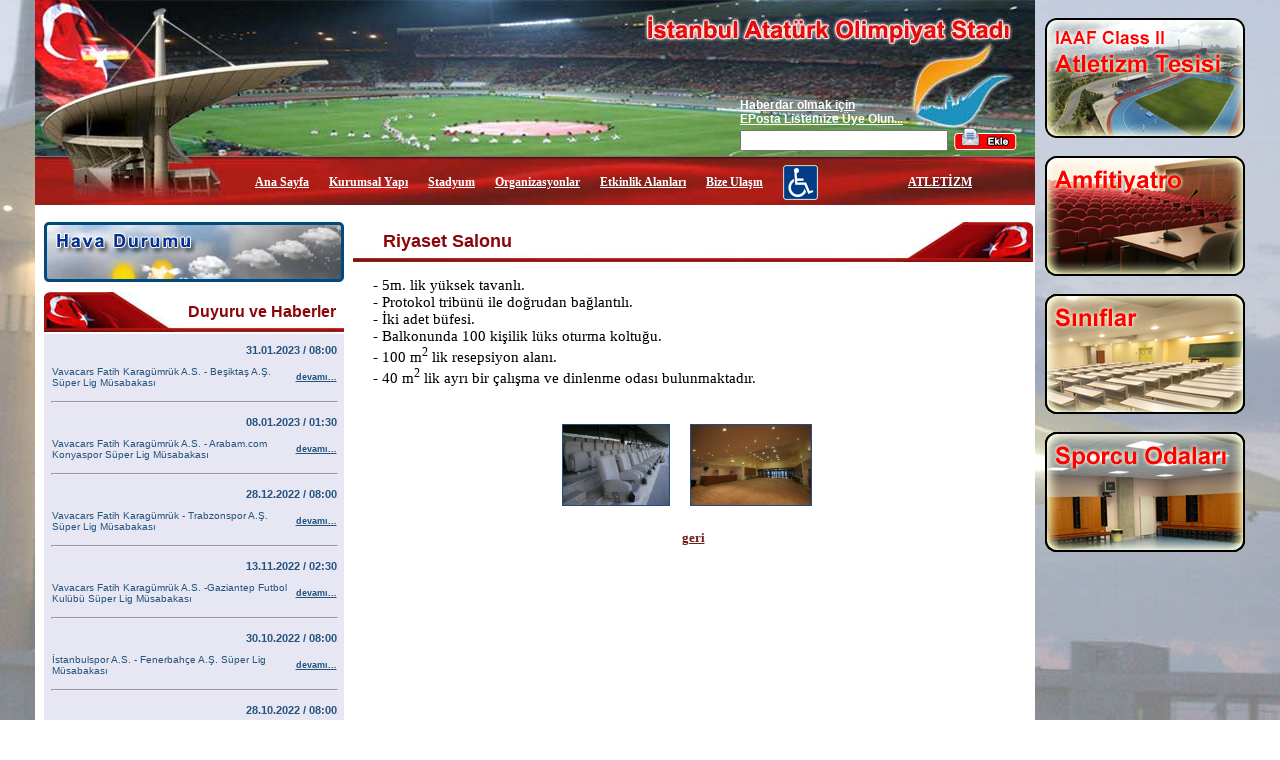

--- FILE ---
content_type: text/html; charset=utf-8
request_url: http://ataturkolimpiyatstadi.gov.tr/2012/tr/riyaset.aspx
body_size: 20206
content:


<!DOCTYPE html PUBLIC "-//W3C//DTD XHTML 1.0 Transitional//EN" "http://www.w3.org/TR/xhtml1/DTD/xhtml1-transitional.dtd">

<html xmlns="http://www.w3.org/1999/xhtml">
<head><title>
	İstanbul Atatürk Olimpiyat Stadı
</title><link rel="shortcut icon" href="../images/favicon.ico" /><link rel="stylesheet" type="text/css" href="main.css" /><link href="css/lightbox.css" rel="stylesheet" />
</head>
<body class="anaSayfaBg">

<script language="javascript" type="text/javascript">
    function resimAc(resimAdi) {
        window.open("resimac.aspx?rsm=" + resimAdi, "AOS_Resim", "toolbar=no,scrolling=no,navbar=no,scrollbars=no,width=700,height=525");
    }

    function MailListUyeOl() {
        var ePosta = document.getElementById("txtEPosta").value;
        var pos0 = ePosta.indexOf("'")

        if ((ePosta.length <= 1) || (pos0 > 0)) {
            alert("Lütfen ePosta adresinizi yazın...");
        }
        else {
            var pos1 = ePosta.indexOf("@");
            var pos2 = ePosta.indexOf(".");

            if ((pos1 > 0) && (pos2 > 0)) {
                window.location = "epostakaydet.aspx?pst=" + ePosta;
            }
            else {
                alert("Lütfen geçerli bir ePosta adresi yazın...");
            }
        }
    }

</script>

  <form name="aspnetForm" method="post" action="riyaset.aspx" id="aspnetForm">
<div>
<input type="hidden" name="__VIEWSTATE" id="__VIEWSTATE" value="/[base64]" />
</div>

<div>

	<input type="hidden" name="__VIEWSTATEGENERATOR" id="__VIEWSTATEGENERATOR" value="8A55D081" />
</div>
  
  

<table border="0" cellpadding="0" cellspacing="0" width="1210" align="center">
  <tr>
    <td style="width: 1000px;">
    
    
    
  
<table id="tblBody" width="1000" border="0" cellpadding="0" cellspacing="0" align="center">
	<tr style="background-image: url('images/default_01.jpg'); width: 1000px; height: 156px;">
		<td colspan="5" align="right" valign="bottom">
		  
		  <table border="0" cellpadding="0" cellspacing="0" width="1000">
		    <tr style="height: 126px;"><td></td><td colspan="2" valign="bottom" 
                    style="font-family: Arial; font-size: 12px; font-weight: bold; color: #FFFFFF" align="left"><u>Haberdar olmak için <br /> EPosta Listemize Üye Olun...</u></td></tr>
		    <tr style="height: 30px;">
		      <td valign="bottom">
                  &nbsp;</td>
		      <td style="width: 210px;" align="left"><input id="txtEPosta" type="text" style="width: 200px;" /></td>
		      <td style="width: 85px;" align="left">&nbsp;<img alt="e Posta Ekle" src="../tr/images/mailekle.png" style="border-width: 0px;" onclick="javascript: MailListUyeOl();" />
		              &nbsp;</td>
		    </tr>
		  </table>
		  
		  
		</td>
	</tr>
	<tr style="background-image: url('images/default_02.jpg'); width: 1000px; height: 49px;">
		<td colspan="5" align="left" valign="bottom">
            
<table border="0" cellpadding="0" cellspacing="0">
  <tr style="height: 45px;">
    <td style="width: 220px;" class="anaMenu"></td>
    <td class="anaMenu"><a href= "default.aspx" class="anaMenu">Ana Sayfa</a></td>
    <td style="width: 20px;"></td>
    <td class="anaMenu"><a href= "kurumsal.aspx" class="anaMenu">Kurumsal Yapı</a></td>
    <td style="width: 20px;"></td>
    <td class="anaMenu"><a href= "detay.aspx" class="anaMenu">Stadyum</a></td>
    <td style="width: 20px;"></td>
    <td class="anaMenu"><a href= "organizasyonlar.aspx" class="anaMenu">Organizasyonlar</a></td>
    <td style="width: 20px;"></td>
    <td class="anaMenu"><a href= "etkinlikalanlari.aspx" class="anaMenu">Etkinlik Alanları</a></td>
    <td style="width: 20px;"></td>
    <td class="anaMenu"><a href= "bizeulasin.aspx" class="anaMenu">Bize Ulaşın</a></td>
    <td style="width: 20px;"></td>
    <td class="anaMenu"><a href= "engelliseyirci.aspx" class="anaMenu"><img src="images/engelli.png" alt="Engelli Seyirci" height="35" style="border-width:0px;"</a></td>
    <td style="width: 90px;"></td>
    <td class="anaMenu"><a href= "annex.aspx" class="anaMenu">ATLETİZM</a></td>
  </tr>
</table>
        </td>
	</tr>
	<tr style="width: 1000px; height: 7px;">
		<td colspan="5" class="ortaSaydamBg"></td>
	</tr>
	<tr style="width: 1000px; height: 100px;">
	    <td style="width: 10px;" class="ortaSaydamBg"></td>
	    <td style="width: 300px;" class="ortaSaydamBg" valign="top">
            


<table border="0" cellpadding="0" cellspacing="0" width="300">
  <tr style="height: 10px;"><td></td></tr>
  <tr>
    <td>
        <a href="https://mgm.gov.tr/tahmin/stadyum.aspx?s=ataturk_olimpiy#sfB" target="_blank"><img src="images/hava_durumu.png" alt="Meteoroloji Genel Müdürlüğü - Stadyum Tahminleri" title="Meteoroloji Genel Müdürlüğü - Stadyum Tahminleri" style="border-width: 0px;"></a>
    </td>
  </tr>
  <tr style="height: 10px;"><td></td></tr>
  
  
  <tr class="ortaBasliksol" style="height: 40px;">
    <td align="right">Duyuru ve Haberler&nbsp;&nbsp;</td>
  </tr>
  <tr style="height: 2px;"><td></td></tr>
  <tr style="height: 5px;"><td style="background-color: #e7e7f4;"></td></tr>
  <tr>
    <td style="background-color: #e7e7f4;" align="center">
      
        
            
            
            <table border="0" cellpadding="0" cellspacing="0" width="95%" align="center">
              <tr style=" height: 5px;"><td colspan="2"></td></tr>
              <tr>
                <td style="width: 300px; font-family: Arial; font-size: 11px; font-weight: bold; color: #25547d;" align="right" colspan="2">31.01.2023 / 08:00</td>
              </tr>
              <tr style=" height: 10px;"><td colspan="2"></td></tr>
              <tr>
                <td style="width: 300px; font-family: Arial; font-size: 10px; font-weight: normal; color: #25547d;">Vavacars Fatih Karagümrük A.S. - Beşiktaş A.Ş. Süper Lig Müsabakası</td>
                <td style="width: 10px; font-family: Arial; font-size: 9px; font-weight: bold; color: #25547d;"><a href="orghaberdetays.aspx?hbr=17201" style="font-family: Arial; font-size: 9px; font-weight: bold; color: #25547d;">devamı...</a></td>
              </tr>
              <tr style=" height: 5px;"><td colspan="2"></td></tr>
            </table>
            

          
            <hr style="width: 95%;" />
          
            
            
            <table border="0" cellpadding="0" cellspacing="0" width="95%" align="center">
              <tr style=" height: 5px;"><td colspan="2"></td></tr>
              <tr>
                <td style="width: 300px; font-family: Arial; font-size: 11px; font-weight: bold; color: #25547d;" align="right" colspan="2">08.01.2023 / 01:30</td>
              </tr>
              <tr style=" height: 10px;"><td colspan="2"></td></tr>
              <tr>
                <td style="width: 300px; font-family: Arial; font-size: 10px; font-weight: normal; color: #25547d;">Vavacars Fatih Karagümrük A.S. - Arabam.com Konyaspor Süper Lig Müsabakası</td>
                <td style="width: 10px; font-family: Arial; font-size: 9px; font-weight: bold; color: #25547d;"><a href="orghaberdetays.aspx?hbr=16202" style="font-family: Arial; font-size: 9px; font-weight: bold; color: #25547d;">devamı...</a></td>
              </tr>
              <tr style=" height: 5px;"><td colspan="2"></td></tr>
            </table>
            

          
            <hr style="width: 95%;" />
          
            
            
            <table border="0" cellpadding="0" cellspacing="0" width="95%" align="center">
              <tr style=" height: 5px;"><td colspan="2"></td></tr>
              <tr>
                <td style="width: 300px; font-family: Arial; font-size: 11px; font-weight: bold; color: #25547d;" align="right" colspan="2">28.12.2022 / 08:00</td>
              </tr>
              <tr style=" height: 10px;"><td colspan="2"></td></tr>
              <tr>
                <td style="width: 300px; font-family: Arial; font-size: 10px; font-weight: normal; color: #25547d;">Vavacars Fatih Karagümrük  - Trabzonspor A.Ş. Süper Lig Müsabakası</td>
                <td style="width: 10px; font-family: Arial; font-size: 9px; font-weight: bold; color: #25547d;"><a href="orghaberdetays.aspx?hbr=16201" style="font-family: Arial; font-size: 9px; font-weight: bold; color: #25547d;">devamı...</a></td>
              </tr>
              <tr style=" height: 5px;"><td colspan="2"></td></tr>
            </table>
            

          
            <hr style="width: 95%;" />
          
            
            
            <table border="0" cellpadding="0" cellspacing="0" width="95%" align="center">
              <tr style=" height: 5px;"><td colspan="2"></td></tr>
              <tr>
                <td style="width: 300px; font-family: Arial; font-size: 11px; font-weight: bold; color: #25547d;" align="right" colspan="2">13.11.2022 / 02:30</td>
              </tr>
              <tr style=" height: 10px;"><td colspan="2"></td></tr>
              <tr>
                <td style="width: 300px; font-family: Arial; font-size: 10px; font-weight: normal; color: #25547d;">Vavacars Fatih Karagümrük A.S. -Gaziantep Futbol Kulübü Süper Lig Müsabakası</td>
                <td style="width: 10px; font-family: Arial; font-size: 9px; font-weight: bold; color: #25547d;"><a href="orghaberdetays.aspx?hbr=15201" style="font-family: Arial; font-size: 9px; font-weight: bold; color: #25547d;">devamı...</a></td>
              </tr>
              <tr style=" height: 5px;"><td colspan="2"></td></tr>
            </table>
            

          
            <hr style="width: 95%;" />
          
            
            
            <table border="0" cellpadding="0" cellspacing="0" width="95%" align="center">
              <tr style=" height: 5px;"><td colspan="2"></td></tr>
              <tr>
                <td style="width: 300px; font-family: Arial; font-size: 11px; font-weight: bold; color: #25547d;" align="right" colspan="2">30.10.2022 / 08:00</td>
              </tr>
              <tr style=" height: 10px;"><td colspan="2"></td></tr>
              <tr>
                <td style="width: 300px; font-family: Arial; font-size: 10px; font-weight: normal; color: #25547d;">İstanbulspor A.S. - Fenerbahçe A.Ş. Süper Lig Müsabakası</td>
                <td style="width: 10px; font-family: Arial; font-size: 9px; font-weight: bold; color: #25547d;"><a href="orghaberdetays.aspx?hbr=14201" style="font-family: Arial; font-size: 9px; font-weight: bold; color: #25547d;">devamı...</a></td>
              </tr>
              <tr style=" height: 5px;"><td colspan="2"></td></tr>
            </table>
            

          
            <hr style="width: 95%;" />
          
            
            
            <table border="0" cellpadding="0" cellspacing="0" width="95%" align="center">
              <tr style=" height: 5px;"><td colspan="2"></td></tr>
              <tr>
                <td style="width: 300px; font-family: Arial; font-size: 11px; font-weight: bold; color: #25547d;" align="right" colspan="2">28.10.2022 / 08:00</td>
              </tr>
              <tr style=" height: 10px;"><td colspan="2"></td></tr>
              <tr>
                <td style="width: 300px; font-family: Arial; font-size: 10px; font-weight: normal; color: #25547d;">Vavacars Fatih Karagümrük A.S. - Galatasaray Süper Lig Müsabakası</td>
                <td style="width: 10px; font-family: Arial; font-size: 9px; font-weight: bold; color: #25547d;"><a href="orghaberdetays.aspx?hbr=14202" style="font-family: Arial; font-size: 9px; font-weight: bold; color: #25547d;">devamı...</a></td>
              </tr>
              <tr style=" height: 5px;"><td colspan="2"></td></tr>
            </table>
            

          
            <hr style="width: 95%;" />
          
            
            
            <table border="0" cellpadding="0" cellspacing="0" width="95%" align="center">
              <tr style=" height: 5px;"><td colspan="2"></td></tr>
              <tr>
                <td style="width: 300px; font-family: Arial; font-size: 11px; font-weight: bold; color: #25547d;" align="right" colspan="2">09.10.2022 / 08:00</td>
              </tr>
              <tr style=" height: 10px;"><td colspan="2"></td></tr>
              <tr>
                <td style="width: 300px; font-family: Arial; font-size: 10px; font-weight: normal; color: #25547d;">Vavacars Fatih Karagümrük A.S. - Bitexen Giresunspor Süper Lig Müsabakası</td>
                <td style="width: 10px; font-family: Arial; font-size: 9px; font-weight: bold; color: #25547d;"><a href="orghaberdetays.aspx?hbr=11204" style="font-family: Arial; font-size: 9px; font-weight: bold; color: #25547d;">devamı...</a></td>
              </tr>
              <tr style=" height: 5px;"><td colspan="2"></td></tr>
            </table>
            

          
      
      
      
    </td>
  </tr>
  <tr style="height: 10px;"><td></td></tr>
  <tr>
    <td>
      
      <table border="0" cellpadding="0" cellspacing="0" width="300">
        <tr>
          <td colspan="3">
            <a href="http://www.gsb.gov.tr/" target="_blank"><img src="images/gsb_banner.png" alt="Gençlik ve Spor Bakanlığı" title="Gençlik ve Spor Bakanlığı" style="border-width: 0px;"></a>
          </td>
        </tr>
        <tr style="height: 10px;"><td colspan="3"></td></tr>
        <tr style="height: 47px;">
          <td style="width: 140px;"><a href="https://sgm.gsb.gov.tr/" target="_blank"><img src="images/gsm_banner.png" alt="Spor Genel Müdürlüğü" title="Spor Genel Müdürlüğü" style="border-width: 0px;"></a></td>
          <td style="width: 20px;"></td>
          <td style="width: 140px;"><a href="http://www.olimpiyatkomitesi.org.tr/" target="_blank"><img src="images/tmokbanner.jpg" alt="TMOK" title="TMOK" style="border-width: 0px;"></a></td>
        </tr>
        <tr style="height: 10px;"><td colspan="3"></td></tr>
        <tr style="height: 47px;">
          <td style="width: 140px;"><a href="http://istanbul.gsb.gov.tr/" target="_blank"><img src="images/gsim_banner.png" alt="Gençlik ve Spor İl Müdürlüğü" title="Gençlik ve Spor İl Müdürlüğü" style="border-width: 0px;"></a></td>
          <td style="width: 20px;"></td>
          <td style="width: 140px;"><a href="http://www.sporas.com.tr/" target="_blank"><img src="images/sporas_banner.png" alt="Spor A.Ş." title="Spor A.Ş." style="border-width: 0px;"></a></td>
        </tr>
        </tr>
      </table>
      
    </td>
  </tr>
</table>
        </td>
	    <td style="width: 10px;" class="ortaSaydamBg"></td>
		<td valign="top" style="width: 680px;" align="left" class="ortaSaydamBg">
		  

    <table border="0" cellpadding="0" cellspacing="0" width="680" align="left" style="background-color: #FFFFFF">
      <tr style="height: 10px;"><td></td></tr>
      <tr><td height="40" class="ortaBaslik">&nbsp;&nbsp;&nbsp;&nbsp;&nbsp;&nbsp;Riyaset Salonu</td></tr>
      <tr style="height: 15px;"><td></td></tr>
      <tr>
        <td class="anasayfaGiris">
          
            &nbsp;&nbsp;&nbsp;&nbsp;&nbsp;- 5m. lik yüksek tavanlı.<br />
            &nbsp;&nbsp;&nbsp;&nbsp;&nbsp;- Protokol tribünü ile doğrudan bağlantılı.<br />
            &nbsp;&nbsp;&nbsp;&nbsp;&nbsp;- İki adet büfesi.<br />
            &nbsp;&nbsp;&nbsp;&nbsp;&nbsp;- Balkonunda 100 kişilik lüks oturma koltuğu.<br />
            &nbsp;&nbsp;&nbsp;&nbsp;&nbsp;- 100 m<sup>2</sup> lik resepsiyon alanı.<br />
            &nbsp;&nbsp;&nbsp;&nbsp;&nbsp;- 40 m<sup>2</sup> lik ayrı bir çalışma ve dinlenme odası bulunmaktadır.<br /><br />

        </td>
      </tr>
      <tr style="height: 20px;"><td></td></tr>
      <tr>
        <td align="center">
          <a href="javascript:resimAc('genel/protokol1.jpg');"><img src="../images/genel/protokol1.jpg" style="border-style: double; border-width: 1px; border-color: #214b8d;" alt="Atatürk Olimpiyat Stadı Riyaset Salonu" height="80" /></a>&nbsp;&nbsp;&nbsp;&nbsp;
          <a href="javascript:resimAc('genel/protokol2.jpg');"><img src="../images/genel/protokol2.jpg" style="border-style: double; border-width: 1px; border-color: #214b8d;" alt="Atatürk Olimpiyat Stadı Riyaset Salonu" height="80" /></a>&nbsp;&nbsp;&nbsp;
        </td>
      </tr>
      <tr style="height: 20px;"><td></td></tr>
      <tr>
        <td align="center">
          <a href="javascript:window.history.back(-1);" class="detaylarLink">geri</a>
        </td>
      </tr>
    </table>


		</td>
	    <td style="width: 10px;" class="ortaSaydamBg"></td>
	</tr>
	<tr style="width: 1000px; height: 15px;">
		<td colspan="5" class="ortaSaydamBg"></td>
	</tr>
	<tr style="background-image: url('images/default_05.jpg'); width: 1000px; height: 41px; font-family: Verdana; font-size: 10px; color: #CCCCCC; font-weight: bold; text-decoration: none;" align="center">
		<td colspan="5">
		    Copyright © www.ataturkolimpiyatstadi.gov.tr
		    &nbsp;&nbsp;&nbsp;&nbsp;&nbsp;&nbsp;&nbsp;&nbsp;&nbsp;&nbsp;&nbsp;&nbsp;&nbsp;&nbsp;&nbsp;&nbsp;&nbsp;&nbsp;&nbsp;&nbsp;&nbsp;&nbsp;&nbsp;&nbsp;&nbsp;&nbsp;&nbsp;&nbsp;
		    &nbsp;&nbsp;&nbsp;&nbsp;&nbsp;&nbsp;&nbsp;&nbsp;&nbsp;&nbsp;&nbsp;&nbsp;&nbsp;&nbsp;&nbsp;&nbsp;&nbsp;&nbsp;&nbsp;&nbsp;&nbsp;&nbsp;&nbsp;&nbsp;&nbsp;&nbsp;&nbsp;&nbsp;
		    &nbsp;&nbsp;&nbsp;&nbsp;&nbsp;&nbsp;&nbsp;&nbsp;&nbsp;&nbsp;&nbsp;&nbsp;&nbsp;&nbsp;&nbsp;&nbsp;&nbsp;&nbsp;&nbsp;&nbsp;&nbsp;&nbsp;&nbsp;&nbsp;&nbsp;&nbsp;&nbsp;&nbsp;
		    &nbsp;&nbsp;&nbsp;&nbsp;&nbsp;&nbsp;&nbsp;&nbsp;&nbsp;&nbsp;&nbsp;&nbsp;&nbsp;&nbsp;&nbsp;&nbsp;&nbsp;&nbsp;&nbsp;&nbsp;&nbsp;&nbsp;&nbsp;&nbsp;&nbsp;&nbsp;&nbsp;&nbsp;
		    &nbsp;&nbsp;&nbsp;&nbsp;&nbsp;&nbsp;&nbsp;&nbsp;&nbsp;&nbsp;&nbsp;&nbsp;&nbsp;&nbsp;&nbsp;&nbsp;&nbsp;&nbsp;&nbsp;&nbsp;&nbsp;&nbsp;&nbsp;&nbsp;&nbsp;&nbsp;&nbsp;&nbsp;
			<a href="mailto:karakursad@gmail.com" style="font-family: Verdana; font-size: 10px; color: #CCCCCC; font-weight: bold;">Powered & Designed By Kürşad KARA</a>
		</td>
	</tr>
</table>

    </td>
    <td style="width: 10px;"></td>
    <td style="width: 200px;" valign="top" align="center"><br />
      <a href="annex.aspx"><img src="images/annexbtn.png" width="200" alt="Antrenman Sahası - ANNEX" style="border-width: 0px;" /></a><br /><br />
      <a href="amfitiyatro.aspx"><img src="images/anfitiyatrobtn.png" width="200" alt="Amfitiyatro" style="border-width: 0px;" /></a><br /><br />
      <a href="siniflar.aspx"><img src="images/siniflarbtn.png" width="200" alt="Sınıflar" style="border-width: 0px;" /></a><br /><br />
      <a href="sporcuoda.aspx"><img src="images/sporcuodabtn.png" width="200" alt="Sporcu Odaları" style="border-width: 0px;" /></a><br />      
    </td>
  </tr>
</table> 
  
  </form>
</body>
</html>


--- FILE ---
content_type: text/css
request_url: http://ataturkolimpiyatstadi.gov.tr/2012/tr/main.css
body_size: 2513
content:
body {
}

.anaSayfaBg
{
    background-image: url('images/mainbg.jpg');
    background-position: center; 
    background-attachment: fixed; 
    background-repeat: no-repeat; 
    margin-bottom: 0px; 
    margin-left: 0px; 
    margin-right: 0px; 
    margin-top: 0px;
}

.ortaSaydamBg
{
    background-color: White;
    /*opacity: .100; /* Standard: FF gt 1.5, Opera, Safari */ 
    /*filter: alpha(opacity=100); /* IE lt 8 */ 
    /*-ms-filter: "alpha(opacity=100)"; /* IE 8 */ 
    /*-khtml-opacity: .100; /* Safari 1.x */ 
    /*-moz-opacity: .100; /* FF lt 1.5, Netscape */ 
}

.anasayfaGirisBaslik{
     color: #8b060a;
     font-family:Verdana;
     font-size: 16px;
     font-weight : bold;
    }
    
.anasayfaGiris{ 
     color:#000000;
     font-family: Verdana;
     font-size: 11pt;
     font-weight : normal;
     text-align: justify; 
    }
    
.solsutungenel{
    color: Navy;
    font-family: Verdana;
    font-size: x-small;
    text-align: center;
   }
   
.anaMenu
{
    color: White;
    font-family: Tahoma;
    font-size: 12px;
    font-weight: bold;
}

.mesajMetni
{
    color: Black;
    font-family: verdana;
    font-size: 12px;
    font-weight: bold;
}

.detaylarLink
{
    color: #711e18;
    font-family: verdana;
    font-size: 10pt;
    font-weight: bold;
    text-decoration: underline;
}

.detaylarBaslik
{
      color:Red;
     font-family:Verdana;
     font-size: larger;
     font-weight : bold;   
}

.ortaBaslik{
     color: #8b060a;
     font-family: Arial;
     font-size: 18px;
     font-weight : bold;
     height: 40px;
     background-image: url('images/baslikbg.jpg');
    }
    
.etkinlikCnt
{
    color: #FF0000;
    font-family: Arial;
    font-size: 30px;
    font-weight: bold;
}

.etkinlikBaslik
{
     color: #FF0000;
     font-family: Arial;
     font-size: 16px;
     font-weight : bold;
}

.etkinlikItem
{
     color: #000000;
     font-family: Arial;
     font-size: 12px;
}

.ortaBasliksol{
     color: #8b060a;
     font-family: Arial;
     font-size: 16px;
     font-weight : bold;
     height: 40px;
     background-image: url('images/baslikbgsol.jpg');
    }
.kurumsalBaslik
{
     font-family: Verdana; 
     font-size: 14px; 
     font-weight: bold; 
     color: #25547d;
}
.bakimdayizBaslik{
     color: #8b060a;
     font-family:Arial;
     font-size: 22px;
     font-weight : bold;
    }